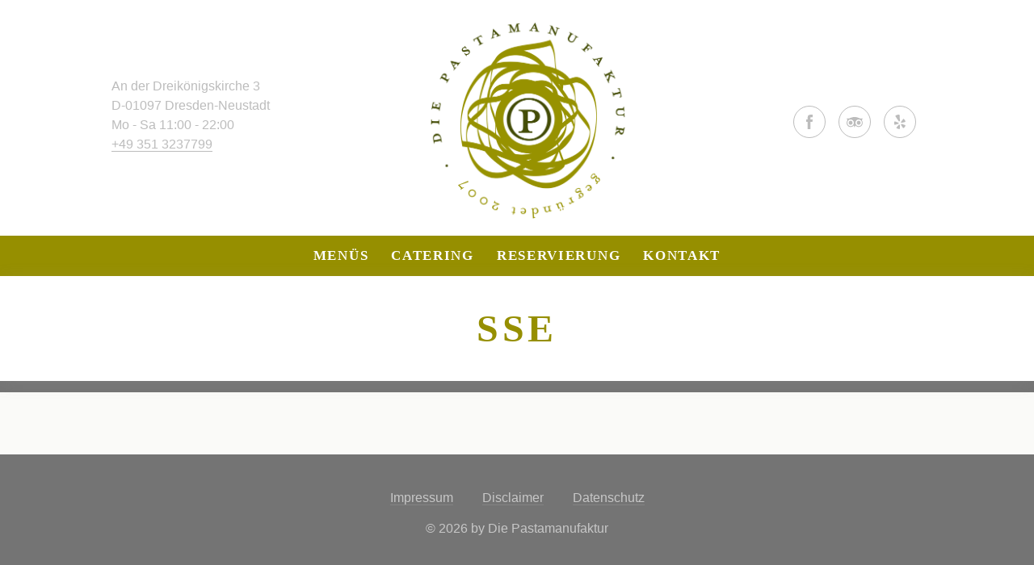

--- FILE ---
content_type: text/html; charset=UTF-8
request_url: https://diepastamanufaktur.de/ingredient/nuesse/
body_size: 2415
content:
<!DOCTYPE html>
<html lang="de">
<head>
<meta charset="utf-8" />
<meta name="viewport" content="width=device-width, initial-scale=1.0, minimum-scale=1.0, user-scalable=yes">
<!--[if lt IE 9]>
  <script src="//cdnjs.cloudflare.com/ajax/libs/html5shiv/3.7.3/html5shiv.min.js"></script>
  <![endif]-->
<title>
sse | Die Pastamanufaktur Dresden - gegründet 2007 -</title>
<meta name="author" content="screen-b.de">
<meta name="publisher" content="">
<meta name="copyright" content="Jutta Büschkes _ screen-b.de">
<meta name="description" content="Prima Pasta. Phantastisch frisch. ">
<meta name="keywords" content="">
<meta http-equiv="content-language" content="de">
<meta name="robots" content="index, follow">
<link href="https://www.diepastamanufaktur.de/reset.min.css" rel="stylesheet" type="text/css" />
<link href="https://www.diepastamanufaktur.de/style.css" rel="stylesheet" type="text/css" />
</head>
<body class="sse">
<header>
<div id="wrapper">
  <address>
  <p>An der Dreik&ouml;nigskirche 3<br />D-01097 Dresden-Neustadt <br /> Mo - Sa 11:00 - 22:00 <br /> <a href="tel:+493513237799">+49 351 3237799</a></p>  </address>
  <div class="logo"><a href="https://www.diepastamanufaktur.de"><img src="https://www.diepastamanufaktur.de/img/PM_Logo.png" alt="logo"><h1>Die Pastamanufaktur</h1></a></div>
  <nav class="social"><ul><li><a href="https://de-de.facebook.com/pages/Die-Pastamanufaktur/188731731164348" title="Facebook" target="_blank">
    <svg class="icon facebook" width="24" height="24" version="1.1" xmlns="http://www.w3.org/2000/svg" viewBox="0 0 24 24">
      <path class="shape" fill="#3B5998"
	      d="M14.1,6.2c0.5,0,1.9,0,1.9,0V3c0,0-2,0-2.4,0 C11,3,9.8,4.2,9.8,6.5c0,2,0,2.4,0,2.4H8V12h1.8v9h3.5v-9.1h2.4l0.3-3h-2.7c0,0,0-1.1,0-1.7C13.3,6.4,13.4,6.2,14.1,6.2z"></path>
    </svg>
    </a></li>
    <li><a href="https://www.tripadvisor.de/Restaurant_Review-g187399-d1907819-Reviews-Die_Pastamanufaktur-Dresden_Saxony.html" target="_blank"><svg class="icon tripadvisor" width="24" height="24" version="1.1" xmlns="http://www.w3.org/2000/svg"
     viewBox="0 0 24 24">
	<path class="shape" fill="#589442" d="M7,10.6c-1.3,0-2.4,1.1-2.4,2.5c0,1.4,1.1,2.5,2.4,2.5
		s2.4-1.1,2.4-2.5C9.4,11.7,8.4,10.6,7,10.6z M17,10.6c-1.3,0-2.4,1.1-2.4,2.5c0,1.4,1.1,2.5,2.4,2.5s2.4-1.1,2.4-2.5
		C19.4,11.7,18.3,10.6,17,10.6z M22,7.8c-2,0-2.4,0-3.6,0c-1.8-1.2-4-1.8-6.6-1.8C9.3,6,6.9,6.8,5.3,7.8c-1.4,0-2.1,0-3.3,0
		C2.3,8.3,2.8,8.9,3,10c-0.6,0.9-1,2-1,3.2c0,2.9,2.2,5.2,5,5.2c1.6,0,3-0.8,3.9-2l1,2.6l1.1-2.6c0.9,1.2,2.3,2,3.9,2
		c2.8,0,5-2.3,5-5.2c0-1.2-0.4-2.3-1-3.2C21.2,8.9,21.7,8.3,22,7.8z M7,17.3c-2.2,0-4-1.9-4-4.2C3,10.8,4.8,9,7,9s4,1.9,4,4.2
		C11,15.4,9.2,17.3,7,17.3z M21,13.2c0,2.2-1.8,4.1-4,4.1s-4-1.9-4-4.2c0-2.3,1.8-4.1,4-4.1S21,10.9,21,13.2z"></path>
</svg></a></li>
<li><a href="https://www.yelp.de/biz/die-pastamanufaktur-dresden" target="_blank"><svg class="icon yelp" width="24" height="24" version="1.1" xmlns="http://www.w3.org/2000/svg" viewBox="0 0 24 24">
	<path class="shape" fill="#AF0606" d="M10.7,3c-1.3,0-3,0.6-3.9,1.1c-0.4,0.2-0.6,0.6-0.3,1
		c0.7,1,3,4.6,4,6c0.5,0.7,1.5,0.3,1.5-0.5c-0.1-2.5-0.3-6-0.4-6.9C11.6,3.1,11.2,3,10.7,3z M10.5,13.6c0-0.3-0.2-0.5-0.5-0.6
		c-0.7-0.3-2.9-1.2-3.6-1.4c-0.6-0.3-1.1-0.3-1.3,0.4C5.1,12.4,5,14.2,5,14.6c0.1,0.4,0.1,0.7,0.3,0.9c0.2,0.2,0.6,0.1,0.9,0.1
		c1.1-0.4,2.9-0.9,3.9-1.2C10.3,14.3,10.5,13.9,10.5,13.6z M11.5,15.5c-0.5-0.2-0.7,0-1,0.2c-0.8,1-1.8,2.2-2.7,3.1
		c-0.3,0.3-0.2,0.8,0.2,1c0.5,0.4,2.1,1,3,1.1c0.6,0.1,0.9,0,0.9-0.7c0-0.6,0.1-2.3,0.1-3.9C12,15.9,11.9,15.7,11.5,15.5z
		 M14.3,13.1c1-0.2,2.8-0.6,3.9-0.9c0.7-0.2,0.8-0.5,0.5-1.3c-0.4-0.8-1.4-2.1-1.8-2.4c-0.3-0.3-0.7-0.2-0.9,0.1
		c-0.6,0.8-2.2,2.9-2.6,3.4C13,12.5,13.6,13.3,14.3,13.1z M18.3,15.9c-0.8-0.3-3-1-3.7-1.2c-0.4-0.1-0.7-0.2-1,0.2
		c-0.4,0.4-0.2,0.7-0.1,1c0.3,0.5,1.6,2.5,2.1,3.3c0.3,0.5,0.8,0.6,1.3,0.2c0.5-0.4,1.6-1.7,1.9-2.3C19,16.4,18.8,16.1,18.3,15.9z"></path>
</svg></a></li></ul></nav> </div>
  <div id="menu-responsive" class="responsive"><a href="#" class="hamburger-show">&nbsp;</a> <a href="#" class="hamburger-close">&nbsp;</a></div>
<nav class="main desktop">
  <div id="navi">
    <ul class="src">
<li class="li-01"><a href="https://www.diepastamanufaktur.de/ingredient/01-Menues" title="Menüs">Menüs</a>
</li><li class="li-02"><a href="https://www.diepastamanufaktur.de/ingredient/02-Catering" title="Catering">Catering</a>
</li><li class="li-05"><a href="https://www.diepastamanufaktur.de/ingredient/05-Reservierung" title="Reservierung">Reservierung</a>
</li><li class="li-90"><a href="https://www.diepastamanufaktur.de/ingredient/90-Kontakt" title="Kontakt">Kontakt</a>
</li></ul>
  </div>
</nav>
<h1 class="main">sse</h1>
</header>
  <main>
  <article>
    <div class="text">
        </div>
  </article>
</main>
<footer>
<p><a href="https://www.diepastamanufaktur.de/ingredient/99-Impressum">Impressum</a> <a href="https://www.diepastamanufaktur.de/ingredient/98-Disclaimer">Disclaimer</a> <a href="https://www.diepastamanufaktur.de/ingredient/97-Datenschutz">Datenschutz</a></p>
<p>© 2026 by Die Pastamanufaktur</p>
</footer>
<script type="text/javascript" src="https://www.diepastamanufaktur.de/scripts/jquery-3.6.0.min.js"></script>
<script>
$( ".hamburger-show" ).click(function() {
  $( "nav.main" ).show();
  $( ".hamburger-close" ).show();
  $( ".hamburger-show" ).hide();
});
$( ".hamburger-close" ).click(function() {
  $( "nav.main" ).hide();
  $( ".hamburger-close" ).hide();
  $( ".hamburger-show" ).show();
});
$(function() {
    $(window).on("scroll", function() {
        if($(window).scrollTop() > 288) {
            $("nav.main").addClass("sticky");
        } else {
            //remove the background property so it comes transparent again (defined in your css)
           $("nav.main").removeClass("sticky");
        }
    });
});
</script>
</body>
</html>


--- FILE ---
content_type: text/css
request_url: https://www.diepastamanufaktur.de/style.css
body_size: 12642
content:
/* roboto-condensed-regular - latin */
@font-face {
    font-family: 'Roboto Condensed';
    font-style: normal;
    font-weight: 400;
    src: url('fonts/roboto-condensed-v25-latin-regular.eot'); /* IE9 Compat Modes */
    src: local(''), url('fonts/roboto-condensed-v25-latin-regular.eot?#iefix') format('embedded-opentype'), /* IE6-IE8 */ url('fonts/roboto-condensed-v25-latin-regular.woff2') format('woff2'), /* Super Modern Browsers */ url('fonts/roboto-condensed-v25-latin-regular.woff') format('woff'), /* Modern Browsers */ url('fonts/roboto-condensed-v25-latin-regular.ttf') format('truetype'), /* Safari, Android, iOS */ url('fonts/roboto-condensed-v25-latin-regular.svg#RobotoCondensed') format('svg'); /* Legacy iOS */
}
/* roboto-condensed-italic - latin */
@font-face {
    font-family: 'Roboto Condensed';
    font-style: italic;
    font-weight: 400;
    src: url('fonts/roboto-condensed-v25-latin-italic.eot'); /* IE9 Compat Modes */
    src: local(''), url('fonts/roboto-condensed-v25-latin-italic.eot?#iefix') format('embedded-opentype'), /* IE6-IE8 */ url('fonts/roboto-condensed-v25-latin-italic.woff2') format('woff2'), /* Super Modern Browsers */ url('fonts/roboto-condensed-v25-latin-italic.woff') format('woff'), /* Modern Browsers */ url('fonts/roboto-condensed-v25-latin-italic.ttf') format('truetype'), /* Safari, Android, iOS */ url('fonts/roboto-condensed-v25-latin-italic.svg#RobotoCondensed') format('svg'); /* Legacy iOS */
}
/* roboto-condensed-700 - latin */
@font-face {
    font-family: 'Roboto Condensed';
    font-style: normal;
    font-weight: 700;
    src: url('fonts/roboto-condensed-v25-latin-700.eot'); /* IE9 Compat Modes */
    src: local(''), url('fonts/roboto-condensed-v25-latin-700.eot?#iefix') format('embedded-opentype'), /* IE6-IE8 */ url('fonts/roboto-condensed-v25-latin-700.woff2') format('woff2'), /* Super Modern Browsers */ url('fonts/roboto-condensed-v25-latin-700.woff') format('woff'), /* Modern Browsers */ url('fonts/roboto-condensed-v25-latin-700.ttf') format('truetype'), /* Safari, Android, iOS */ url('fonts/roboto-condensed-v25-latin-700.svg#RobotoCondensed') format('svg'); /* Legacy iOS */
}
/* cantata-one-regular - latin */
@font-face {
    font-family: 'Cantata One';
    font-style: normal;
    font-weight: 400;
    src: url('fonts/cantata-one-v15-latin-regular.eot'); /* IE9 Compat Modes */
    src: local(''), url('fonts/cantata-one-v15-latin-regular.eot?#iefix') format('embedded-opentype'), /* IE6-IE8 */ url('fonts/cantata-one-v15-latin-regular.woff2') format('woff2'), /* Super Modern Browsers */ url('fonts/cantata-one-v15-latin-regular.woff') format('woff'), /* Modern Browsers */ url('fonts/cantata-one-v15-latin-regular.ttf') format('truetype'), /* Safari, Android, iOS */ url('fonts/cantata-one-v15-latin-regular.svg#CantataOne') format('svg'); /* Legacy iOS */
}
body {
    box-sizing: border-box;
    width: calc(100%-40px);
    height: 130%;
    line-height: 140%;
    overflow-y: scoll;
    overflow-x: hidden;
    font-family: 'Roboto Condensed', Arial, sans-serif;
    color: rgba(143, 143, 143, 0.6);
    font-size: 18x;
    text-align: center;
    background-color: #747474;
}
*, ::before, ::after {
    box-sizing: inherit;
}
#wrapper {
    width: 96vw;
    max-width: 1200px;
    display: block;
    margin: auto;
}
h1, h2, h3, h4, h5 {
    font-family: "Cantata One", "Times New Roman", Times, serif;
    color: rgba(143, 143, 143, 0.8);
    font-weight: 700;
    line-height: 140%;
    margin: 1em 0 0.5em 0;
    letter-spacing: 0.1em;
}
h1 {
    color: #968F00;
    font-size: 3rem;
    line-height: 1.5em;
    text-transform: uppercase;
    font-weight: 700;
}
h2 {
    text-transform: uppercase;
    font-size: 2rem;
    margin: 1em 0 0.5em 0;
}
h3 {
    text-transform: uppercase;
    font-size: 1.5rem;
    margin: 1em 0 0.5em 0;
    letter-spacing: 0;
}
p {
    margin-bottom: 1em;
}
a, a:link, a:visited, a:hover, a:active {
    color: rgba(143, 143, 143, 0.6);
    border-bottom: 1px solid rgba(143, 143, 143, 0.6);
}
a:hover, a:active {
    color: rgba(150, 143, 0, 0.6);
    border-color: rgba(150, 143, 0, 0.6);
}
hr {
    border: none;
    border-bottom: 1px solid rgb(143, 143, 143, 0.2);
}
header {
    background-color: #fff;
    border-top: 25px solid #fff;
}
header #wrapper {
    display: flex;
    justify-content: space-around;
    align-items: center;
    margin: auto;
}
header .logo img {
    width: 30vw;
    max-width: 250px;
    height: auto;
}
header .logo h1 {
    display: none;
}
header .logo a {
    border: none !important;
}
header address {
    text-align: left;
    line-height: 150%;
}
nav.social {
    text-align: center;
}
nav.social ul {
    display: flex;
    flex-direction: row;
    justify-content: center;
    align-items: center;
    margin: auto;
}
nav.social a, nav.social a:link, nav.social a:visited {
    display: flex;
    flex-direction: row;
    justify-content: center;
    align-items: center;
    color: rgba(143, 143, 143, 0.6);
    border: 1px solid rgba(143, 143, 143, 0.6);
    border-radius: 50%;
    width: 40px;
    height: 40px;
    margin: 0.5rem;
}
nav.social a:hover, nav.social a:focus, nav.social a:active {
    border: 2px solid #968F00;
}
nav.social a svg path, nav.social a:link svg path, nav.social a:visited svg path {
    fill: rgba(143, 143, 143, 0.6);
}
nav.social a:hover svg path, nav.social a:focus svg path, nav.social a:active svg path {
    fill: #968F00;
}
nav.main {
    background-color: #968F00;
    text-align: center;
    margin: 2vh 0 0 0;
}
nav.main ul {
    display: flex;
    flex-direction: row;
    align-items: center;
    justify-content: center;
    margin: auto;
}
nav.main ul li a {
    font-family: 'Cantata One';
    color: #FFF !important;
    text-transform: uppercase;
    font-size: 17px;
    font-weight: 700;
    letter-spacing: 0.1em;
    padding: 14px;
    display: block;
    border: none;
}
nav.main ul li a.selected {
    border-bottom: 3px solid #fff;
}
h1.main {
    display: inherit;
    position: relative;
    padding: 4vh 0;
    margin: 0;
    margin-bottom: 2vh;
    text-align: center;
    z-index: 20;
    color: #968f00;
    background-color: #fff;
    box-shadow: 0 3px 18px 0 rgba(143, 143, 143, 0.2);
}
main {
    text-align: center;
    background-color: #FAFAF8;
}
article {
    margin: auto;
    padding: 3vw;
    text-align: center;
    max-width: 1200px;
}
article p, article h1, article h2, article h3, article form {
    width: 94vw;
    max-width: 1200px;
    margin: auto;
    text-align: left;
    margin: 3vh 0;
}
.b24-form form {
    width: auto;
}
    
article p {
    font-size: 1.3rem;
    line-height: 1.3em;
    margin-top: 1vh;
}
article image {
    max-width: 100%;
    height: auto;
}
aside {
    border: 2px solid tomato;
}
footer {
    background-color: #747474;
    padding: 6vh 2vw;
    color: rgba(255, 255, 255, 0.6) !important;
}
footer a {
    color: rgba(255, 255, 255, 0.6) !important;
    margin: 1em;
}
footer nav.social {
    margin: 2vw;
}
footer nav.social a svg path, footer nav.social a:link svg path, footer nav.social a:visited svg path {
    fill: rgba(255, 255, 255, 0.6);
}
.responsive {
    display: none;
}
.button {
    width: 50vw;
    background-color: #968F00;
    font-family: 'Cantata One';
    color: #FFF !important;
    text-transform: uppercase;
    font-size: 17px;
    font-weight: 700;
    letter-spacing: 0.1em;
    border: 1px solid transparent;
    border-radius: 2vw;
    margin: 3vh auto;
}
nav#button {
    border: none;
    border-bottom: 1px solid rgb(143, 143, 143, 0.2);
    padding-top: 4vh;
    background-color: #FAFAF8;
}
nav#button ul {
    display: flex;
    flex-wrap: wrap;
    justify-content: space-evenly;
    align-items: center;
    margin: auto;
    width: 100vw;
    max-width: 1200px;
}
nav#button li {
    margin: 2vw;
    flex-basis: 40%;
}
nav#button li a {
    background-color: #968F00;
    font-family: 'Cantata One';
    color: #FFF !important;
    text-transform: uppercase;
    font-size: 17px;
    font-weight: 700;
    letter-spacing: 0.1em;
    border: 1px solid transparent;
    border-radius: 2vw;
    padding: 2vw 1vw;
    display: inline-block;
    width: 100%;
}
nav#button li a:hover {
    background-color: #676402
}
.sticky {
    position: fixed;
    top: 0;
    margin: 0 !important;
    width: 100%;
    box-sizing: border-box;
    z-index: 100;
}
.home nav.main {
    display: none;
}
.home header {
    box-shadow: 0 3px 18px 0 rgba(143, 143, 143, 0.2);
    padding-bottom: 3vh;
    z-index: 10;
}
.home h1.main {
    display: none;
    margin-bottom: 2vh;
}
.home article p, .home article h, .home article h2, .home article h3, .home article form, .home article img {
    width: 94vw;
    max-width: 1000px;
    height: auto;
    text-align: center;
    margin-left: auto;
    margin-right: auto;
}
.home #header-image {
    height: 60vh;
    width: 100vw;
    margin: auto;
    z-index: 0;
    -webkit-box-shadow: inset 0 -10px 100px 0 #000000;
    box-shadow: inset 0 -10px 100px 0 #000000;
}
.menue article p, .menues article p {
    text-align: center;
    max-width: 94vw;
}
.menue img, .menues img {
    width: 50%;
    height: auto;
}
.menue .text, .menues .text {
    display: flex;
}
/*Background Slideshow*/
#bgSlide {
    width: 100vw;
    max-width: 100vw;
    position: fixed;
    top: 5vh;
    z-index: -10;
}
@-webkit-keyframes fadein {
    0%, 100% {
        opacity: 0;
    }
    50%, 90% {
        opacity: 1;
    }
}
@-moz-keyframes fadein {
    0%, 100% {
        opacity: 0;
    }
    50%, 90% {
        opacity: 1;
    }
}
@keyframes fadein {
    0%, 100% {
        opacity: 0;
    }
    50%, 90% {
        opacity: 1;
    }
}
.mySlides {
    -webkit-animation: fadein 5s linear forwards;
    -moz-animation: fadein 5s linear forwards;
    animation: fadein 5s linear forwards;
}
.mySlides {
    display: none;
    width: 100%;
    height: auto;
}
@media (orientation: portrait) {
    .home #header-image {
        height: 25vh;
        -webkit-box-shadow: inset 0 -5px 50px 0 #000000;
        box-shadow: inset 0 -5px 50px 0 #000000;
    }
    #bgSlide {
        top: 330px;
        position: absolute;
    }
    .mySlides {}
}
@media only screen and (max-width: 800px) {
    body {
        hyphens: auto;
    }
    .desktop {
        display: none;
    }
    .responsive {
        display: inherit;
    }
    a.hamburger-show, a.hamburger-close {
        height: 48px;
        width: 48px;
        display: block;
        top: 100px;
        right: 5vw;
        background-image: url(img/hamburger.svg);
        background-position: top center;
        background-repeat: no-repeat;
        background-size: 100%;
        position: fixed;
        z-index: 1000;
        border: 10px solid #fff;
        background-color: #FFF;
    }
    a.hamburger-close {
        display: none;
        background-image: url(img/hamburger.svg);
        background-position: bottom left;
        border-radius: 50%;
    }
    header #wrapper {
        display: flex;
        flex-flow: column wrap;
        justify-content: center;
        align-items: center;
        margin: auto;
    }
    header address {
        text-align: center;
        order: 2;
        padding-bottom: 1.5vh;
    }
    nav.main {
        position: absolute;
        width: 100vw;
        height: auto;
        min-height: 100vh;
        background-color: #968F00;
        text-align: center;
        margin: 0;
        z-index: 50;
    }
    nav.main ul {
        display: flex;
        flex-direction: column;
        margin: auto;
        margin-top: 2vh;
    }
    nav.main ul li a {
        font-size: 24px;
        font-weight: 700;
        letter-spacing: 0.1em;
        padding: 3vh 2vw 1vh 2vw;
        margin-bottom: 2vh;
        display: block;
        border: none;
    }
    .sticky {
        position: relative;
        top: inherit;
    }
    nav#button li {
        flex-basis: 100%;
    }
    .menue img, .menues img {
        width: 100%;
        height: auto;
    }
/* Bitrix Formular*/
.b24-form-wrapper {        {
        max-width: 94vw !important;
    }
}

.none {
    display: none;
}   
.b24-form-btn {
  background-color: #979200 !important;
} 
.b24-form-btn:hover {
    background-color: #676402 !important;
}